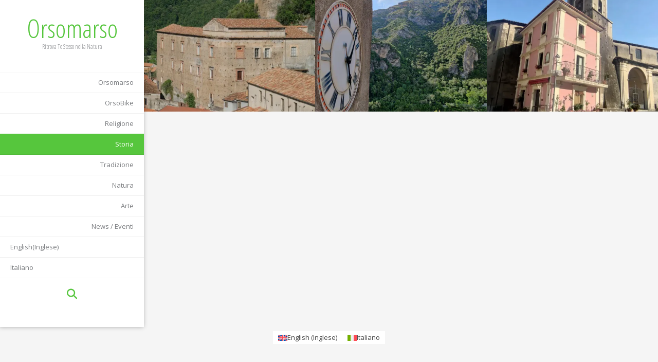

--- FILE ---
content_type: text/css
request_url: https://orsomarso.info/wp-content/themes/electa/style.css?ver=10.2.1
body_size: 10560
content:
/*
Theme Name: Electa
Theme URI: https://kairaweb.com/wordpress-theme/electa/
Author: Kaira
Author URI: https://kairaweb.com/
Description: Electa is your grid layout personal or commercial portfolio theme. Electa is the perfect theme to display any site from your photography portfolio, personal blog, restaurant websites, wedding sites, entertainment websites, or any site you'd like to display your beautiful images on. Along with the blocks layout, Electa has multiple page layouts which work well with SiteOrigin's simple drag and drop Page Builder, allowing you to built any type of page layout you like. Also integrated with WooCommerce, Electa can easily turn into a full online eCommerce store where you can sell products. Install WooCommerce now and build your own online shop in no time. Download Electa now and give it a go! Demo - https://demo.kairaweb.com/#electa
Version: 10.2.1
Requires at least: 4.7
Tested up to: 6.8
Requires PHP: 7.4
License: GNU General Public License v2 or later
License URI: http://www.gnu.org/licenses/gpl-2.0.html
Text Domain: electa
Tags: one-column, two-columns, three-columns, four-columns, right-sidebar, grid-layout, flexible-header, custom-background, custom-colors, custom-header, custom-menu, featured-image-header, featured-images, full-width-template, theme-options, threaded-comments, translation-ready, e-commerce, photography, portfolio

Electa is built from Underscores http://underscores.me/, (C) 2012-2014 Automattic, Inc.
*/

/*--------------------------------------------------------------
>>> TABLE OF CONTENTS:
----------------------------------------------------------------
1.0 Reset
2.0 Typography
3.0 Elements
4.0 Forms
5.0 Navigation
	5.1 Links
	5.2 Menus
6.0 Electa Elements
7.0 Accessibility
8.0 Alignments
9.0 Clearings
10.0 Widgets
11.0 Content
	11.1 Posts and pages
	11.2 Asides
	11.3 Comments
12.0 Infinite scroll
13.0 Media
	13.1 Captions
	13.2 Galleries
--------------------------------------------------------------*/

/*--------------------------------------------------------------
1.0 Reset
--------------------------------------------------------------*/
html,
body,
div,
span,
applet,
object,
iframe,
h1,
h2,
h3,
h4,
h5,
h6,
p,
blockquote,
pre,
a,
abbr,
acronym,
address,
big,
cite,
code,
del,
dfn,
em,
font,
ins,
kbd,
q,
s,
samp,
small,
strike,
strong,
sub,
sup,
tt,
var,
dl,
dt,
dd,
ol,
ul,
li,
fieldset,
form,
label,
legend,
table,
caption,
tbody,
tfoot,
thead,
tr,
th,
td {
  border: 0;
  font-family: inherit;
  font-size: 100%;
  font-style: inherit;
  font-weight: inherit;
  margin: 0;
  outline: 0;
  padding: 0;
  vertical-align: baseline;
}

html {
  font-size: 62.5%; /* Corrects text resizing oddly in IE6/7 when body font-size is set using em units http://clagnut.com/blog/348/#c790 */
  overflow-y: scroll; /* Keeps page centered in all browsers regardless of content height */
  -webkit-text-size-adjust: 100%; /* Prevents iOS text size adjust after orientation change, without disabling user zoom */
  -ms-text-size-adjust: 100%; /* www.456bereastreet.com/archive/201012/controlling_text_size_in_safari_for_ios_without_disabling_user_zoom/ */
}

*,
*:before,
*:after {
  /* apply a natural box layout model to all elements; see http://www.paulirish.com/2012/box-sizing-border-box-ftw/ */
  -webkit-box-sizing: border-box; /* Not needed for modern webkit but still used by Blackberry Browser 7.0; see http://caniuse.com/#search=box-sizing */
  -moz-box-sizing: border-box; /* Still needed for Firefox 28; see http://caniuse.com/#search=box-sizing */
  box-sizing: border-box;
}

body {
  background: #f5f5f5; /* Fallback for when there is no custom background color defined. */
}

article,
aside,
details,
figcaption,
figure,
footer,
header,
main,
nav,
section {
  display: block;
}

ol,
ul {
  list-style: none;
}

table {
  /* tables still need 'cellspacing="0"' in the markup */
  border-collapse: separate;
  border-spacing: 0;
}

caption,
th,
td {
  font-weight: normal;
  text-align: left;
}
blockquote:before,
blockquote:after,
q:before,
q:after {
  content: "";
}

blockquote,
q {
  quotes: "" "";
  margin-bottom: 1.5em;
}

a:focus {
  outline: thin dotted;
}

a:hover,
a:active {
  outline: 0;
}

a img {
  border: 0;
}

/*--------------------------------------------------------------
2.0 Typography
--------------------------------------------------------------*/
body,
button,
input,
select,
textarea {
  color: #404040;
  font-family: sans-serif;
  font-size: 13px;
  line-height: 1.5;
}

/* Headings */
h1,
h2,
h3,
h4,
h5,
h6 {
  clear: both;
}
hr {
  background-color: #ccc;
  border: 0;
  height: 1px;
  margin-bottom: 1.5em;
}

/* Text elements */
p {
  margin-bottom: 1.5em;
}
ul,
ol {
  margin: 0 0 1.5em 3em;
}
ul {
  list-style: disc;
}
ol {
  list-style: decimal;
}
li > ul,
li > ol {
  margin-bottom: 0;
  margin-left: 1.5em;
}
dt {
  font-weight: bold;
}
dd {
  margin: 0 1.5em 1.5em;
}
b,
strong {
  font-weight: bold;
}
dfn,
cite,
em,
i {
  font-style: italic;
}
blockquote {
  font-style: italic;
  margin-left: 1em;
  padding-left: 1em;
  border-left: 1px solid #aaa;
}
address {
  margin: 0 0 1.5em;
}
pre {
  background: #f7f7f7;
  border: 1px solid #d8d8d8;
  box-shadow: 0 1px 2px rgba(0, 0, 0, 0.09);
  font-family: "Courier 10 Pitch", Courier, monospace;
  font-size: 15px;
  font-size: 1.5rem;
  line-height: 1.55;
  margin-bottom: 1.6em;
  padding: 15px 20px;
  overflow: auto;
  max-width: 100%;
}
code,
kbd,
tt,
var {
  font:
    15px Monaco,
    Consolas,
    "Andale Mono",
    "DejaVu Sans Mono",
    monospace;
}
abbr,
acronym {
  border-bottom: 1px dotted #666;
  cursor: help;
}
mark,
ins {
  background: #fff9c0;
  text-decoration: none;
}
sup,
sub {
  font-size: 75%;
  height: 0;
  line-height: 0;
  position: relative;
  vertical-align: baseline;
}
sup {
  bottom: 1ex;
}
sub {
  top: 0.5ex;
}
small {
  font-size: 75%;
}
big {
  font-size: 125%;
}
figure {
  margin: 0;
}
table {
  border-bottom: 1px solid #d5d5d5;
  border-collapse: collapse;
  border-spacing: 0;
  font-size: 14px;
  line-height: 2;
  margin: 0 0 25px;
  width: 100%;
}
th {
  font-weight: bold;
}
img {
  height: auto; /* Make sure images are scaled correctly. */
  max-width: 100%; /* Adhere to container width. */
}
button,
input,
select,
textarea {
  font-size: inherit; /* Corrects font size not being inherited in all browsers */
  margin: 0; /* Addresses margins set differently in IE6/7, F3/4, S5, Chrome */
  vertical-align: baseline; /* Improves appearance and consistency in all browsers */
}
button,
input {
  line-height: normal; /* Addresses FF3/4 setting line-height using !important in the UA stylesheet */
}
button,
html input[type="button"],
input[type="reset"],
input[type="submit"] {
  border: 1px solid #ccc;
  border-color: #ccc #ccc #bbb #ccc;
  border-radius: 3px;
  box-shadow:
    inset 0 1px 0 rgba(255, 255, 255, 0.5),
    inset 0 15px 17px rgba(255, 255, 255, 0.5),
    inset 0 -5px 12px rgba(0, 0, 0, 0.05);
  color: rgba(0, 0, 0, 0.8);
  cursor: pointer; /* Improves usability and consistency of cursor style between image-type 'input' and others */
  -webkit-appearance: button; /* Corrects inability to style clickable 'input' types in iOS */
  font-size: 12px;
  font-size: 1.2rem;
  line-height: 1;
  padding: 0.6em 1em 0.4em;
  text-shadow: 0 1px 0 rgba(255, 255, 255, 0.8);
}
button:hover,
html input[type="button"]:hover,
input[type="reset"]:hover,
input[type="submit"]:hover {
  border-color: #ccc #bbb #aaa #bbb;
}
button:focus,
html input[type="button"]:focus,
input[type="reset"]:focus,
input[type="submit"]:focus,
button:active,
html input[type="button"]:active,
input[type="reset"]:active,
input[type="submit"]:active {
  border-color: #aaa #bbb #bbb #bbb;
  box-shadow:
    inset 0 -1px 0 rgba(255, 255, 255, 0.5),
    inset 0 2px 5px rgba(0, 0, 0, 0.15);
}
input[type="checkbox"],
input[type="radio"] {
  box-sizing: border-box; /* Addresses box sizing set to content-box in IE8/9 */
  padding: 0; /* Addresses excess padding in IE8/9 */
}
input[type="search"] {
  -webkit-appearance: textfield; /* Addresses appearance set to searchfield in S5, Chrome */
  -webkit-box-sizing: content-box; /* Addresses box sizing set to border-box in S5, Chrome (include -moz to future-proof) */
  -moz-box-sizing: content-box;
  box-sizing: content-box;
}
input[type="search"]::-webkit-search-decoration {
  /* Corrects inner padding displayed oddly in S5, Chrome on OSX */
  -webkit-appearance: none;
}
button::-moz-focus-inner,
input::-moz-focus-inner {
  /* Corrects inner padding and border displayed oddly in FF3/4 www.sitepen.com/blog/2008/05/14/the-devils-in-the-details-fixing-dojos-toolbar-buttons/ */
  border: 0;
  padding: 0;
}
input[type="text"],
select,
input[type="email"],
input[type="password"],
input[type="search"],
input[type="number"],
input[type="date"],
textarea {
  background-color: rgba(255, 255, 255, 1);
  border: 0 none;
  border-radius: 1px;
  box-shadow: 0 0 0 1px rgba(0, 0, 0, 0.1);
  color: #c3c3c3;
  padding: 8px 2%;
  width: 100%;
  outline: none;
}
input[type="range"],
select {
  width: 100%;
}
input[type="text"]:focus,
input[type="email"]:focus,
input[type="password"]:focus,
input[type="search"]:focus,
textarea:focus {
  box-shadow: 0 0 0 1px rgba(0, 0, 0, 0.25);
  color: #111;
}

/*--------------------------------------------------------------
3.0 Elements
--------------------------------------------------------------*/
hr {
  background-color: #ccc;
  border: 0;
  height: 1px;
  margin-bottom: 1.5em;
}

ul,
ol {
  margin: 0 0 1.5em 3em;
}

ul {
  list-style: disc;
}

ol {
  list-style: decimal;
}

li > ul,
li > ol {
  margin-bottom: 0;
  margin-left: 1.5em;
}

dt {
  font-weight: bold;
}

dd {
  margin: 0 1.5em 1.5em;
}

img {
  height: auto; /* Make sure images are scaled correctly. */
  max-width: 100%; /* Adhere to container width. */
}

figure {
  margin: 0;
}

table {
  margin: 0 0 1.5em;
  width: 100%;
}

th {
  font-weight: bold;
}

/*--------------------------------------------------------------
4.0 Forms
--------------------------------------------------------------*/
button,
input,
select,
textarea {
  font-size: 100%; /* Corrects font size not being inherited in all browsers */
  margin: 0; /* Addresses margins set differently in IE6/7, F3/4, S5, Chrome */
  vertical-align: baseline; /* Improves appearance and consistency in all browsers */
}

button,
input[type="button"],
input[type="reset"],
input[type="submit"] {
  cursor: pointer; /* Improves usability and consistency of cursor style between image-type 'input' and others */
  -webkit-appearance: button; /* Corrects inability to style clickable 'input' types in iOS */
  font-size: 12px;
  font-size: 1.2rem;
  line-height: 1;
}

input[type="checkbox"],
input[type="radio"] {
  padding: 0; /* Addresses excess padding in IE8/9 */
}

input[type="search"] {
  -webkit-appearance: textfield; /* Addresses appearance set to searchfield in S5, Chrome */
  -webkit-box-sizing: border-box; /* Addresses box sizing set to border-box in S5, Chrome (include -moz to future-proof) */
  -moz-box-sizing: border-box;
  box-sizing: border-box;
}

input[type="search"]::-webkit-search-decoration {
  /* Corrects inner padding displayed oddly in S5, Chrome on OSX */
  -webkit-appearance: none;
}

button::-moz-focus-inner,
input::-moz-focus-inner {
  /* Corrects inner padding and border displayed oddly in FF3/4 www.sitepen.com/blog/2008/05/14/the-devils-in-the-details-fixing-dojos-toolbar-buttons/ */
  border: 0;
  padding: 0;
}

input[type="text"],
input[type="email"],
input[type="url"],
input[type="password"],
input[type="search"],
textarea {
  color: #6f6f6f;
  border: 0;
  border-radius: 3px;
}

input[type="text"]:focus,
input[type="email"]:focus,
input[type="url"]:focus,
input[type="password"]:focus,
input[type="search"]:focus,
textarea:focus {
  color: #111;
}

input[type="text"],
input[type="email"],
input[type="url"],
input[type="password"],
input[type="search"] {
  padding: 8px;
}

textarea {
  overflow: auto; /* Removes default vertical scrollbar in IE6/7/8/9 */
  padding-left: 8px;
  vertical-align: top; /* Improves readability and alignment in all browsers */
  width: 100%;
}

h1,
h2,
h3,
h4,
h5,
h6,
h1 a,
h2 a,
h3 a,
h4 a,
h5 a,
h6 a {
  font-weight: 400;
  line-height: 1em;
  word-wrap: break-word;
}

h1 {
  font-size: 32px;
  margin-bottom: 0.5em;
  margin-top: 0.5em;
}

h2 {
  font-size: 30px;
  margin-bottom: 0.75em;
  margin-top: 0.75em;
}

h3 {
  font-size: 26px;
  margin-bottom: 0.857em;
  margin-top: 0.857em;
}

h4 {
  font-size: 20px;
  margin-bottom: 1em;
  margin-top: 1em;
}

h5 {
  font-size: 16px;
  margin-bottom: 1.125em;
  margin-top: 1.125em;
}

h6 {
  font-size: 14px;
  margin-bottom: 1.285em;
  margin-top: 1.285em;
}

.entry-content code {
  display: block;
  background: #f7f7f7;
  border: 1px solid #d8d8d8;
  padding: 10px;
  box-shadow: 0 1px 2px rgba(0, 0, 0, 0.09);
  margin: 5px 0;
  overflow-x: auto;
}

/*--------------------------------------------------------------
5.0 Navigation
--------------------------------------------------------------*/
/*--------------------------------------------------------------
5.1 Links
--------------------------------------------------------------*/
a {
  text-decoration: none;
}

a:visited {
}

a:hover,
a:focus,
a:active {
}

/*--------------------------------------------------------------
5.2 Menus
--------------------------------------------------------------*/
.main-navigation {
  clear: both;
  display: block;
  width: 100%;
  margin: 15px 0 10px;
}

.main-navigation ul {
  list-style: none;
  margin: 0;
  padding-left: 0;
}

.main-navigation li {
  position: relative;
  padding: 0;
  margin: 0 0 -1px;
}

.main-navigation a {
  border: 1px solid rgba(0, 0, 0, 0.03);
  border-left: 0;
  border-right: 0;
  display: block;
  text-decoration: none;
  text-align: right;
  padding: 10px 20px;
  color: inherit;
  font-size: 13px;
}
.main-navigation.nav-no-lines a {
  border-color: rgba(0, 0, 0, 0);
}
.main-navigation a:hover {
  color: #fff !important;
}
.main-navigation.kra-home-nav-align-left a {
  text-align: left;
}
.main-navigation.kra-home-nav-align-center a {
  text-align: center;
}

.main-navigation ul ul {
  box-shadow: 1px 1px 4px rgba(0, 0, 0, 0.1);
  background-color: #fff;
  float: left;
  position: absolute;
  top: 0;
  left: -999em;
  z-index: 20;
}

.main-navigation ul ul ul {
  left: -999em;
  top: 2px;
}

.main-navigation ul ul li a {
  background-color: #fff;
  border: 0;
  text-align: left !important;
  min-width: 130px;
  padding: 11px 10px;
  white-space: nowrap;
}

.main-navigation ul ul li {
  padding: 0;
}

.main-navigation li:hover > a {
}

.main-navigation ul ul :hover > a {
}

.main-navigation ul li:hover > ul {
  left: 100%;
}

.main-navigation ul ul li:hover > ul {
  left: 100%;
}

.main-navigation li.current-menu-item > a,
.main-navigation li.current_page_item > a,
.main-navigation li.current-menu-parent > a,
.main-navigation li.current_page_parent > a,
.main-navigation li.current-menu-ancestor > a,
.main-navigation li.current_page_ancestor > a {
  color: #fff !important;
}

.header-menu-button,
.main-menu-close {
  display: none;
}
.menu-dropdown-btn {
  display: none;
  position: absolute;
  top: 0;
  right: 0;
  background-color: rgba(255, 255, 255, 0.1);
  color: #838383;
  margin: 0;
  padding: 10px 14px;
  /* box-shadow: -1px 0 0 rgba(0, 0, 0, 0.08); */
  height: 35px;
  line-height: 15px;
  text-align: center;
  font-size: 14px;
  z-index: 9;
  cursor: pointer;
}

.site-main .comment-navigation,
.site-main .paging-navigation,
.site-main .post-navigation {
  margin: 30px 0;
  overflow: hidden;
}

.comment-navigation .nav-previous,
.paging-navigation .nav-previous,
.post-navigation .nav-previous {
  float: left;
  width: 50%;
}

.comment-navigation .nav-next,
.paging-navigation .nav-next,
.post-navigation .nav-next {
  float: right;
  text-align: right;
  width: 50%;
}

/*--------------------------------------------------------------
6.0 Electa Elements
--------------------------------------------------------------*/

/* ---- Site Loader ---- */
.kra-site-loading {
  overflow: hidden;
}
.kra-site-loader {
  position: fixed;
  width: 100%;
  height: 100%;
  z-index: 9999999;
  background-color: #fff;
}
.kra-loader-default .s-loader {
  width: 56px;
  height: 56px;
  border: 7px solid rgba(73, 101, 160, 0.25);
  border-top-color: #4965a0;
  border-radius: 50%;
  position: relative;
  animation: loader-rotate 1.2s linear infinite;
  top: 50%;
  margin: -28px auto 0 auto;
}
.kra-loader-1 .s-loader {
  width: 56px;
  height: 56px;
  border: 6px solid #4965a0;
  border-right-color: transparent;
  border-radius: 50%;
  position: relative;
  animation: loader-rotate 1.2s linear infinite;
  top: 50%;
  margin: -28px auto 0 auto;
}
.kra-loader-1 .s-loader::after {
  content: "";
  width: 6px;
  height: 6px;
  background-color: #4965a0;
  border-radius: 50%;
  position: absolute;
  top: 2px;
  left: 37px;
}
.kra-loader-2 .s-loader {
  width: 56px;
  height: 56px;
  border: 7px solid transparent;
  border-top-color: #4965a0;
  border-bottom-color: #4965a0;
  border-radius: 50%;
  position: relative;
  animation: loader-rotate 1.2s linear infinite;
  top: 50%;
  margin: -28px auto 0 auto;
}
.kra-loader-3 .s-loader {
  width: 56px;
  height: 56px;
  border: 4px solid #4965a0;
  border-radius: 50%;
  position: relative;
  animation: loader-scale 1.2s ease-out infinite;
  top: 50%;
  margin: -28px auto 0 auto;
}
.kra-loader-4::after {
  content: "";
  position: absolute;
  top: 0;
  left: 0;
  width: 15px;
  height: 15px;
  background-color: #4965a0;
  animation: corners 3.4s ease both infinite;
}
.kra-loader-4.sl-border {
  border: 0 !important;
}

.kra-loader-default.small .s-loader,
.kra-loader-1.small .s-loader,
.kra-loader-2.small .s-loader,
.kra-loader-3.small .s-loader {
  width: 30px;
  height: 30px;
  border-width: 3px;
  margin: -15px auto 0;
}
.kra-loader-1.small .s-loader::after {
  top: 2px;
  left: 21px;
  width: 3px;
  height: 3px;
}
.kra-loader-default.large .s-loader,
.kra-loader-1.large .s-loader,
.kra-loader-2.large .s-loader,
.kra-loader-3.large .s-loader {
  width: 120px;
  height: 120px;
  margin: -60px auto 0;
}
.kra-loader-1.large .s-loader::after {
  top: 10px;
  left: 90px;
}
.kra-site-loader.sl-border {
  border: 6px solid rgba(0, 0, 0, 0.08);
}

@keyframes loader-rotate {
  0% {
    transform: rotate(0);
  }
  100% {
    transform: rotate(360deg);
  }
}
@keyframes loader-scale {
  0% {
    transform: scale(0);
    opacity: 0;
  }
  50% {
    opacity: 1;
  }
  100% {
    transform: scale(1);
    opacity: 0;
  }
}
@keyframes corners {
  6% {
    width: 140px;
    height: 15px;
  }
  25% {
    width: 15px;
    height: 15px;
    left: calc(100% - 15px);
    top: 0;
  }
  31% {
    height: 140px;
  }
  50% {
    height: 15px;
    top: calc(100% - 15px);
    left: calc(100% - 15px);
  }
  56% {
    width: 140px;
  }
  75% {
    width: 15px;
    left: 0;
    top: calc(100% - 15px);
  }
  81% {
    height: 140px;
  }
}

.clearboth {
  clear: both;
}

#page {
  position: relative;
  right: 0;

  -webkit-transition: right 0.4s ease 0s;
  -moz-transition: right 0.4s ease 0s;
  -ms-transition: right 0.4s ease 0s;
  -o-transition: right 0.4s ease 0s;
  transition: right 0.4s ease 0s;
}

.electa-button,
#comments .form-submit #submit {
  border: 1px solid rgba(0, 0, 0, 0.3);
  border-radius: 2px;
  box-shadow: 0 1px 6px rgba(0, 0, 0, 0.15);
  color: #ffffff !important;
  text-decoration: none !important;
  cursor: pointer;
  display: inline-block;
  font-weight: 300;
  margin: 35px 0 0;
  padding: 15px 30px;
  text-shadow: 0 -1px 0 rgba(0, 0, 0, 0.6);
}

/* -------- Header Elements -------- */
.site-header {
  background-color: #ffffff;
  color: #7b7d80;
  width: 280px;
  position: relative;
  z-index: 20;
  float: left;

  -webkit-transition: width 0.2s ease 0s;
  -moz-transition: width 0.2s ease 0s;
  -ms-transition: width 0.2s ease 0s;
  -o-transition: width 0.2s ease 0s;
  transition: width 0.2s ease 0s;
}
.site-header-inner {
  box-shadow: -1px 0 8px rgba(0, 0, 0, 0.3);
  background-color: #fff;
  position: relative;
  padding: 10px 0 50px;
}
a.site-logo-img {
  display: block;
  margin: 0 auto;
}
.site-header-stuck {
  background-color: #ffffff;
  width: 280px;
  position: fixed;
  top: 0;
  left: 0;
  z-index: 20;
}
.site-header-stuck .site-header-inner {
  box-shadow: -1px 0 8px rgba(0, 0, 0, 0.3);
  background-color: #fff;
  /* position: fixed; */
  width: 280px;
  top: 0;
  left: 0;
  padding: 10px 0 50px;
  z-index: 20;
}
.site-branding {
  padding: 0 20px 15px;
  position: relative;
}
.site-branding a {
  display: block;
  font-weight: 300;
}
.site-branding img {
  display: block;
}
.site-title {
  margin: 0;
  padding: 0;
  font-size: 26px;
  text-align: center;
}
.site-description {
  margin: 0;
  padding: 10px 0 2px;
  font-size: 13px;
  text-align: center;
  color: inherit;
}

.header-nologo .site-title {
  font-size: 50px;
  line-height: 1.2em;
  padding: 20px 0 4px;
}
.header-nologo .site-description {
  font-size: 12px;
  line-height: 1.2em;
  padding: 0 0 12px;
}

.header-social {
  text-align: center;
}
.header-social {
  padding: 0 20px 2px;
  text-align: center;
}
.search-btn,
.header-social a {
  display: inline-block;
  margin: 12px 6px 0;
  font-size: 20px;
}
.site-header-stuck .header-social {
  background-color: #fff;
  padding: 0 20px 2px;
  width: 280px;
}
.search-btn {
  cursor: pointer;
}

.site-info {
  width: 280px;
  text-align: center;
  font-size: 11px;
  position: absolute;
  bottom: 15px;
}
.site-header-stuck .site-info {
  background-color: #fff;
  z-index: 21;
  width: 280px;
  text-align: center;
  font-size: 11px;
  padding: 0;
}
.site-info a {
  text-decoration: none;
  color: inherit;
}

/* ---- Search Elements ---- */
.search-button {
  cursor: pointer;
  text-align: right;
  padding: 4px 5px 5px;
  position: absolute;
  bottom: 49px;
  left: 240px;
  z-index: 21;
  opacity: 0;

  -webkit-transition: opacity 0.2s ease 0s;
  -moz-transition: opacity 0.2s ease 0s;
  -ms-transition: opacity 0.2s ease 0s;
  -o-transition: opacity 0.2s ease 0s;
  transition: opacity 0.2s ease 0s;
}
.site-header-stuck .search-button {
  bottom: 39px;
}
.search-button i {
  font-size: 16px;
}
.search-block {
  position: absolute;
  top: -35px;
  left: 55px;
  background-color: #fff;
  padding: 10px;
  border-radius: 4px;
  box-shadow: 0 1px 10px rgba(0, 0, 0, 0.1);
  width: 295px;
  white-space: nowrap;
  display: none;
}
.search-block .search-field {
  background-color: #fff;
  font-size: 14px;
  padding: 10px 6px 10px;
  text-align: left;
  width: 238px;
  outline: none;
}
.search-block .search-submit {
  background-image: url(images/search_btn_bg.png);
  background-repeat: no-repeat;
  background-position: center center;
  border: 0 none;
  border-radius: 0 2px 2px 0;
  box-shadow: none;
  color: #ffffff;
  height: 38px;
  left: -5px;
  position: relative;
  text-shadow: none;
  width: 38px;
}
.search-block-arrow {
  width: 0px;
  height: 0px;
  border-top: 15px solid transparent;
  border-right: 15px solid #ffffff;
  border-bottom: 15px solid transparent;
  position: absolute;
  top: 13px;
  left: -14px;
  z-index: 26;
}

header:hover .search-button {
  opacity: 1;
}
.search-button.search-on {
  opacity: 1 !important;
}

.search-no-results .page-content {
  padding: 40px 0 0;
  text-align: center;
}

.not-found {
  text-align: center;
}
.not-found .page-title {
  text-align: left;
}
.not-found .fa-ban {
  font-size: 260px;
  display: inline-block;
  color: #dbdbdb;
  margin: 40px 0 20px;
}
.not-found-options {
  text-align: center;
  padding: 25px 0 50px;
}
.not-found-options a {
  display: inline-block;
  min-width: 140px;
  margin: 0 8px;
  padding: 15px 30px;
  font-size: 13px;
  text-decoration: none;
}

/* -------- Content Elements -------- */
.site-content {
  margin-left: 280px;

  -webkit-transition: margin-left 0.2s ease 0s;
  -moz-transition: margin-left 0.2s ease 0s;
  -ms-transition: margin-left 0.2s ease 0s;
  -o-transition: margin-left 0.2s ease 0s;
  transition: margin-left 0.2s ease 0s;
}
.content-area {
  box-shadow: 1px 0 0 #dfdfdf;
  width: 75%;
  min-height: 10px;
  float: left;
  padding: 20px;
  max-width: 1180px;
}
.body-blocks-layout .content-area {
  padding: 0;
}
body.page-template-template-full-width.body-blocks-layout .content-area {
  padding: 20px;
}

.content-area-full {
  width: 100%;
  max-width: none;
}

.page-header,
.entry-header {
  border-bottom: 1px solid #dfdfdf;
  padding: 0 0 20px;
  position: relative;
}
.entry-header {
  margin: 0 0 20px;
}
.page-title,
.entry-title {
  margin: 0;
  padding: 0;
  font-size: 24px;
}

/* ---- Header Top Layout ---- */
.site-header-top-layout .site-header {
  float: none;
  width: 100%;
}
.site-header-top-layout .site-header-inner {
  display: flex;
  align-items: center;
  padding: 10px 0;
}
.site-header-top-layout .site-content {
  margin: 0;
}

.site-header-top-layout .site-header-inner .site-branding {
  flex: 1;
}
.site-header-top-layout .site-header-inner .main-navigation {
  flex: 3;
  text-align: center;
}
.site-header-top-layout .site-header-inner .header-social {
  flex: 1;
}
.site-header-top-layout .site-header-inner .main-navigation li {
  display: inline-block;
}
.site-header-top-layout .site-header-inner .main-navigation a {
  border: 0;
  border-radius: 4px;
}
.site-header-top-layout .site-header-inner .main-navigation ul ul {
  top: 100%;
}
.site-header-top-layout .site-header-inner .main-navigation ul li:hover > ul {
  left: 0;
}
.site-header-top-layout
  .site-header-inner
  .main-navigation
  ul
  ul
  li:hover
  > ul {
  left: 100%;
  top: 0;
}
.site-header-top-layout .site-header-inner .header-social .site-info {
  width: auto;
  position: relative;
  bottom: auto;
}
.site-header-top-layout .site-header-inner .header-social .site-info a {
  margin: 0;
}
.site-header-top-layout .search-block-arrow {
  display: none;
}
.site-header-top-layout .search-button.search-on {
  bottom: -55px;
  left: auto;
  right: 50%;
}

/* -------- Sidebar Elements -------- */
.widget-area {
  box-shadow: 1px 0 0 #dfdfdf inset;
  width: 25%;
  min-height: 10px;
  max-width: 320px;
  float: left;
  padding: 20px;
}
.widget-area .widget-title {
  font-size: 14px;
  text-transform: uppercase;
  margin: 25px 0 8px;
  padding: 0;
}

/* -------- Breadcrumb Elements -------- */
.cx-breadcrumbs {
  position: absolute;
  top: 7px;
  right: 0;
}
.cx-breadcrumbs .post {
  border-bottom: 0;
  margin: 0;
  padding: 5px 0 0;
  min-height: 5px;
}

/* -------- WooCommerce Elements -------- */
.woocommerce-page .site-content #container {
  box-shadow: 1px 0 0 #dfdfdf;
  width: 75%;
  min-height: 10px;
  float: left;
  padding: 20px;
  max-width: 1180px;
}
.woocommerce-page .site-content .widget-area {
}

.woocommerce-page #container #content {
  position: relative;
  padding: 65px 0 0;
}
.woocommerce-page .page-title {
  position: absolute;
  top: 0;
  border-bottom: 1px solid #dfdfdf;
  width: 100%;
  padding: 0 0 20px;
}
.woocommerce-page .woocommerce-breadcrumb {
  position: absolute;
  top: 8px;
  right: 0;
}

.woocommerce-page .woocommerce-result-count {
  clear: both;
  padding: 10px 0 0;
}
.woocommerce ul.products {
  padding: 20px 0 0;
}

/* -------- Block Layout Elements -------- */
.blog .content-area-full > #main {
  position: relative;
}

.blocks-wrap-remove {
  /*background-image: url(images/loader.gif);
    background-repeat: no-repeat;
    background-position: center 20%;*/
}
.blocks-wrap-remove .electa-blocks-post {
  visibility: hidden;
}

.electa-blocks-post {
  background-color: #f9f9f9;
  background-size: auto 118%;
  background-position: center center;
  float: left;
  overflow: hidden;

  -webkit-transition: background-size 0.2s linear 0s;
  -moz-transition: background-size 0.2s linear 0s;
  -ms-transition: background-size 0.2s linear 0s;
  -o-transition: background-size 0.2s linear 0s;
  transition: background-size 0.2s linear 0s;
}
.post-no-img {
  background-color: rgba(0, 0, 0, 0.2);
}
.electa-blocks-post-a {
  box-shadow: 0 0 0 1px rgba(0, 0, 0, 0.2) inset;
  background-color: rgba(0, 0, 0, 0.2);
  position: absolute;
  top: 0;
  left: 0;
  width: 100%;
  height: 100%;
  opacity: 0;

  -webkit-transition: opacity 0.2s ease 0s;
  -moz-transition: opacity 0.2s ease 0s;
  -ms-transition: opacity 0.2s ease 0s;
  -o-transition: opacity 0.2s ease 0s;
  transition: opacity 0.2s ease 0s;
}
.electa-blocks-post img {
  display: block;
  width: 100%;
  height: auto;
  visibility: hidden;
}
.electa-blocks-post .entry-header {
  position: absolute;
  top: 50%;
  left: 0;
  width: 100%;
  margin: -20px 0 0;
  padding: 0;
  border: 0;
}
.electa-blocks-post .entry-header h3 {
  margin: -18px 0 0;
  padding: 0 10px;
  font-size: 24px;
  color: #fff;
  text-align: center;
  font-weight: 300;
  text-shadow: 0 0 6px rgba(0, 0, 0, 0.4);
}

.electa-blocks-post:hover .electa-blocks-post-a {
  opacity: 1;
}

.home-loop-columns-two .electa-blocks-post {
  width: 50%;
  background-size: auto 140%;
}
.home-loop-columns-three .electa-blocks-post {
  width: 33.333%;
}
.home-loop-columns-four .electa-blocks-post {
  width: 25%;
  background-position: center center;
}
.home-loop-columns-five .electa-blocks-post {
  width: 20%;
}
.home-loop-columns-six .electa-blocks-post {
  width: 16%;
}

.electa-blocks-post:hover {
  background-size: auto 130%;
}
.home-loop-columns-two .electa-blocks-post:hover {
  background-size: auto 150%;
}

/* -------- Blog Standard Layout -------- */
.blog .page-header {
  margin: 0 0 25px;
}

.post {
  border-bottom: 1px solid #dfdfdf;
  margin: 25px 0;
  padding: 5px 0 30px;
  min-height: 100px;
}
.blocks-wrap .post:first-child {
  margin: 0 0 25px;
  padding: 0 0 30px;
}
.blocks-wrap .post:last-child {
  border: 0;
  margin: 25px 0;
  padding: 5px 0 30px;
}
.body-blocks-layout .post {
  border: 0 !important;
  margin: 0 !important;
  padding: 0 !important;
}
.post-left {
  float: left;
  width: 70%;
  padding: 0 3% 0 0;
}
.post-right {
  display: block;
  float: left;
  width: 30%;
  text-align: right;
}
.post-no-thumbnail .post-left {
  float: none;
  width: 100%;
}

.post .entry-header {
  border: 0;
  padding: 0;
  margin: 0;
}
.post .entry-title {
  font-size: 26px;
  margin: 0;
  padding: 0 0 8px;
}
.post .entry-meta {
  font-size: 11px;
}

.post .entry-content {
  padding: 12px 0 0;
}
.post .entry-content p {
  padding: 0;
}

.post .entry-footer {
  font-size: 11px;
}
.post .entry-footer span {
  margin-right: 10px;
}

/* -------- Single Page Elements -------- */

.single-post .post {
  border-bottom: 0;
  margin: 0 0 15px;
  padding: 5px 0 10px;
  min-height: 100px;
}
.single-post .entry-header {
  border-bottom: 1px solid #dfdfdf;
  padding: 0;
  margin: 0 0 10px;
}
.single-post .entry-meta {
  padding: 5px 0 15px;
}
.single-post .entry-footer {
  padding: 15px 0 0;
}
.single-post .post-navigation {
  margin: 10px 0;
}

/* ---- Electa Widget Carousel ---- */
.panel.widget_electa_carousel .widget-title {
  display: block;
}
.electa-carousel-wrapper {
  position: relative;
}
.electa-carousel-remove {
  height: 300px;
  visibility: hidden;
  overflow: hidden;
}
.electa-carousel-remove-load {
  background: transparent url(images/loader.gif) no-repeat center center;
}

.electa-carousel-arrows {
  display: none;
}
.electa-carousel-arrow-prev,
.electa-carousel-arrow-next {
  position: absolute;
  top: 50%;
  background-color: rgba(255, 255, 255, 0.7);
  border-radius: 3px;
  color: #ffffff;
  box-shadow: 0 0 0 1px rgba(0, 0, 0, 0.2) inset;
  line-height: 50px;
  margin: -42px 0 0;
  width: 50px;
  text-align: center;
  font-size: 27px;
  opacity: 0;
  cursor: pointer;
  z-index: 10;
  transform: scale(0.7);

  -webkit-transition: all 0.2s ease 0s;
  -moz-transition: all 0.2s ease 0s;
  -ms-transition: all 0.2s ease 0s;
  -o-transition: all 0.2s ease 0s;
  transition: all 0.2s ease 0s;
}
.electa-carousel-arrow-prev i,
.electa-carousel-arrow-next i {
  font-size: 0.8em;
  position: relative;
  top: 0px;
}
.electa-carousel-arrow-prev:hover,
.electa-carousel-arrow-next:hover {
  background-color: rgba(255, 255, 255, 1);
}
.electa-carousel-wrapper:hover .electa-carousel-arrow-prev,
.electa-carousel-wrapper:hover .electa-carousel-arrow-next {
  opacity: 1;
  transform: scale(1);
}
.electa-carousel-wrapper:hover .electa-carousel-arrow-prev.disabled,
.electa-carousel-wrapper:hover .electa-carousel-arrow-next.disabled {
  opacity: 0.4;
  cursor: default;
}
.electa-carousel-arrow-prev {
  left: 1px;
}
.electa-carousel-arrow-next {
  right: 2px;
}
.electa-carousel-block {
  height: auto;
  border: none;
  display: block;
  float: left;
  padding: 0 1px;
  text-transform: none;
}
.electa-carousel-block-inner {
  padding: 0;
}
.electa-carousel-block-img {
  background-repeat: no-repeat;
  background-size: auto 110%;
  background-position: center center;
  position: relative;

  margin-bottom: 2px;
  -webkit-transition: background-size 0.2s linear 0s;
  -moz-transition: background-size 0.2s linear 0s;
  -ms-transition: background-size 0.2s linear 0s;
  -o-transition: background-size 0.2s linear 0s;
  transition: background-size 0.2s linear 0s;
}
.electa-carousel-block-img img {
  visibility: hidden;
}
.electa-carousel-block-img-a {
  background-color: rgba(0, 0, 0, 0.2);
  display: block;
  height: 100%;
  opacity: 0;
  position: absolute;
  width: 100%;

  -webkit-transition: opacity 0.2s ease 0s;
  -moz-transition: opacity 0.2s ease 0s;
  -ms-transition: opacity 0.2s ease 0s;
  -o-transition: opacity 0.2s ease 0s;
  transition: opacity 0.2s ease 0s;
}
.electa-carousel-block-img:hover {
  background-size: auto 130%;
}
.electa-carousel-block-img-a:hover {
  opacity: 1;
  box-shadow: 0 0 0 1px rgba(0, 0, 0, 0.2) inset;
}
.electa-carousel-block img {
  display: block;
  margin: 0;
  width: 100%;
}
.electa-carousel-block h3 {
  font-size: 24px;
  padding: 0;
  margin: 12px 4px 4px;
}
.electa-carousel-block h3 a {
  text-decoration: none;
}
.electa-carousel-block-meta {
  font-size: 11px;
  padding: 0 4px;
  margin: 4px 0 2px;
}
.electa-carousel-block-meta i {
  margin: 0 4px 0 0;
}
.electa-carousel-block-meta .comments-link {
  margin: 0 0 0 4px;
}
.electa-carousel-block p {
  font-size: 13px;
  line-height: 1.5em;
  margin: 0;
  padding: 4px 4px 0;
}
.electa-carousel-pagination {
  padding: 20px 0 0;
  text-align: center;
}
.electa-numbers-pagination {
}
.electa-numbers-pagination a {
  color: #aeb2b7;
  display: inline-block;
  font-size: 12px;
  font-weight: 500;
  height: 20px;
  width: 15px;
  text-decoration: none;
}
.electa-numbers-pagination .selected {
  color: #333333;
  font-weight: 900;
}
.electa-dots-pagination {
}
.electa-dots-pagination a {
  background-color: #d6d6d6;
  border-radius: 5px;
  box-shadow: 0 1px 1px rgba(0, 0, 0, 0.2) inset;
  display: inline-block;
  height: 8px;
  margin: 0 2px;
  width: 8px;
}
.electa-dots-pagination a span {
  visibility: hidden;
}
.electa-dots-pagination .selected {
  background-color: #8b8b8b;
  box-shadow: 0 1px 0 rgba(0, 0, 0, 0.6) inset;
}

/* ---- Electa Icon Widget ---- */
.electa-icon {
  margin-bottom: 15px;
}
.electa-icon i {
}
.electa-icon-inner {
  box-shadow: none;
  display: inline-block;
  padding: 30px;

  -webkit-transition: all 0.2s ease 0s;
  -moz-transition: all 0.2s ease 0s;
  -ms-transition: all 0.2s ease 0s;
  -o-transition: all 0.2s ease 0s;
  transition: all 0.2s ease 0s;
}
.electa-icon-align-left {
  text-align: left;
}
.electa-icon-align-center {
  text-align: center;
}
.electa-icon-align-right {
  text-align: right;
}
.electa-icon-style-round .electa-icon-inner {
  border-radius: 100%;
}
.electa-icon-style-square .electa-icon-inner {
  border-radius: 2px;
}
.electa-icon-inner:hover {
}

/* -------- Contact Form 7 Styling -------- */
div.wpcf7 {
  padding: 15px 0 0;
}
.wpcf7 p {
}
.wpcf7 input {
  margin: 5px 0 0;
}
.wpcf7 textarea {
  margin: 5px 0 0;
}
.wpcf7-submit {
  border: 1px solid rgba(0, 0, 0, 0.3) !important;
  border-radius: 2px !important;
  box-shadow: 0 1px 6px rgba(0, 0, 0, 0.15) !important;
  color: #ffffff !important;
  display: inline-block !important;
  font-weight: 300 !important;
  margin: 35px 0 0 !important;
  padding: 15px 30px !important;
  text-shadow: 0 -1px 0 rgba(0, 0, 0, 0.6) !important;
}
.wpcf7-checkbox .wpcf7-list-item-label {
  margin: 0 18px 0 0;
}
.wpcf7-checkbox input {
  margin: 5px 2px 0 0;
  position: relative;
  top: 2px;
}
.wpcf7-radio .wpcf7-list-item-label {
  margin: 0 18px 0 0;
}
.wpcf7-radio input {
  margin: 5px 2px 0 0;
  position: relative;
  top: 2px;
}

/* -------- Comments Elements -------- */
.comments-area {
}
.comments-title {
  font-size: 18px;
}
.comment-list {
  margin: 0;
  padding: 20px 0 0;
  list-style-type: none;
  clear: both;
}
.comment-list li {
  margin: 0;
  padding: 0 0 10px;
}
.comment {
}
.comment-author {
  float: left;
  padding: 4px 0 0;
  width: 60px;
}
.comment-author .fn {
  display: block;
  font-size: 11px;
}
.comment-container {
  margin-left: 65px;
}

.comment-author .avatar {
  border: 2px solid #dcdcdc;
}
.comment-meta cite {
  display: block;
  font-size: 13px;
  font-weight: 600;
}
.comment-meta > a {
  font-size: 11px;
}
.comment-content {
}
.comment .reply {
  text-align: right;
}
.comments-area label {
  float: left;
  min-width: 10.5%;
  padding: 6px 0 0;
}
.comments-area input[type="text"],
.comments-area input[type="email"],
.comments-area input[type="password"],
.comments-area input[type="search"] {
  padding: 0.8% 1%;
  width: 75%;
}
#comments ul {
  margin-left: 2em;
}
#comments li {
  list-style-type: none;
}
#comments h3 {
  font-size: 22px;
  margin: 30px 0 10px;
}
#comments .form-allowed-tags {
  margin: 0;
}

/*--------------------------------------------------------------
7.0 Accessibility
--------------------------------------------------------------*/
/* Text meant only for screen readers */
.screen-reader-text {
  clip: rect(1px, 1px, 1px, 1px);
  position: absolute !important;
  height: 1px;
  width: 1px;
  overflow: hidden;
}

.screen-reader-text:hover,
.screen-reader-text:active,
.screen-reader-text:focus {
  background-color: #f1f1f1;
  border-radius: 3px;
  box-shadow: 0 0 2px 2px rgba(0, 0, 0, 0.6);
  clip: auto !important;
  color: #21759b;
  display: block;
  font-size: 14px;
  font-weight: bold;
  height: auto;
  left: 5px;
  line-height: normal;
  padding: 15px 23px 14px;
  text-decoration: none;
  top: 5px;
  width: auto;
  z-index: 100000; /* Above WP toolbar */
}

/*--------------------------------------------------------------
8.0 Alignments
--------------------------------------------------------------*/
.alignleft {
  display: inline;
  float: left;
  margin-right: 1.5em;
}

.alignright {
  display: inline;
  float: right;
  margin-left: 1.5em;
}

.aligncenter {
  clear: both;
  display: block;
  margin: 0 auto;
}

/*--------------------------------------------------------------
9.0 Clearings
--------------------------------------------------------------*/
.clear:before,
.clear:after,
.entry-content:before,
.entry-content:after,
.comment-content:before,
.comment-content:after,
.site-header:before,
.site-header:after,
.site-content:before,
.site-content:after,
.site-footer:before,
.site-footer:after {
  content: "";
  display: table;
}

.clear:after,
.entry-content:after,
.comment-content:after,
.site-header:after,
.site-content:after,
.site-footer:after {
  clear: both;
}

/*--------------------------------------------------------------
10.0 Widgets
--------------------------------------------------------------*/
.widget {
  margin: 0 0 1.5em;
}
.widget ul {
  margin: 0;
  padding: 0;
}
.widget ul li {
  list-style-type: none;
  margin: 0;
  padding: 3px 0;
  font-size: 13px;
}
.widget ul li a {
}

/* Make sure select elements fit in widgets */
.widget select {
  max-width: 100%;
}

/* Search widget */
.widget_search .search-submit {
  display: none;
}

/*--------------------------------------------------------------
11.0 Content
--------------------------------------------------------------*/
/*--------------------------------------------------------------
11.1 Posts and pages
--------------------------------------------------------------*/
.sticky {
  display: block;
}

.hentry {
}

.byline,
.updated:not(.published) {
  display: none;
}

.single .byline,
.group-blog .byline {
  display: inline;
}

.page-links {
  clear: both;
  margin: 0 0 1.5em;
}

.post-password-required .post-password-form input[type="password"] {
  margin-bottom: 1.5em;
  margin-left: 4px;
  margin-right: 4px;
  max-width: 357px;
}
.post-password-required .post-password-form input[type="submit"] {
  padding: 9px 12px;
  position: relative;
  top: -1px;
}

/*--------------------------------------------------------------
11.2 Asides
--------------------------------------------------------------*/
.blog .format-aside .entry-title,
.archive .format-aside .entry-title {
  display: none;
}

/*--------------------------------------------------------------
11.3 Comments
--------------------------------------------------------------*/
.comment-content a {
  word-wrap: break-word;
}

.bypostauthor {
  display: block;
}

/*--------------------------------------------------------------
12.0 Infinite scroll
--------------------------------------------------------------*/
/* Globally hidden elements when Infinite Scroll is supported and in use. */
.infinite-scroll .paging-navigation, /* Older / Newer Posts Navigation (always hidden) */
.infinite-scroll.neverending .site-footer {
  /* Theme Footer (when set to scrolling) */
  display: none;
}

/* When Infinite Scroll has reached its end we need to re-display elements that were hidden (via .neverending) before */
.infinity-end.neverending .site-footer {
  display: block;
}

/*--------------------------------------------------------------
13.0 Media
--------------------------------------------------------------*/
.page-content img.wp-smiley,
.entry-content img.wp-smiley,
.comment-content img.wp-smiley {
  border: none;
  margin-bottom: 0;
  margin-top: 0;
  padding: 0;
}

/* Make sure embeds and iframes fit their containers */
embed,
iframe,
object {
  max-width: 100%;
}

/*--------------------------------------------------------------
13.1 Captions
--------------------------------------------------------------*/
.wp-caption {
  margin-bottom: 1.5em;
  max-width: 100%;
}

.wp-caption img[class*="wp-image-"] {
  display: block;
  margin: 0 auto;
}

.wp-caption-text {
  text-align: center;
}

.wp-caption .wp-caption-text {
  margin: 0.8075em 0;
}

/*--------------------------------------------------------------
13.2 Galleries
--------------------------------------------------------------*/
.gallery {
  margin-bottom: 1.5em;
}

.gallery-item {
  display: inline-block;
  text-align: center;
  vertical-align: top;
  width: 100%;
}

.gallery-columns-2 .gallery-item {
  max-width: 50%;
}

.gallery-columns-3 .gallery-item {
  max-width: 33.33%;
}

.gallery-columns-4 .gallery-item {
  max-width: 25%;
}

.gallery-columns-5 .gallery-item {
  max-width: 20%;
}

.gallery-columns-6 .gallery-item {
  max-width: 16.66%;
}

.gallery-columns-7 .gallery-item {
  max-width: 14.28%;
}

.gallery-columns-8 .gallery-item {
  max-width: 12.5%;
}

.gallery-columns-9 .gallery-item {
  max-width: 11.11%;
}

.gallery-caption {
  display: block;
}

.panel-grid-cell .widget-title {
  margin-bottom: 0;
}
.so-masonry-container .masonry-brick {
  height: auto !important;
}

.post-type-archive-product.woocommerce.kra-shop-full-width #container,
.post-type-archive-product.woocommerce-page.kra-shop-full-width #container,
.archive.woocommerce.kra-wc-archives-full-width #container,
.archive.woocommerce-page.kra-wc-archives-full-width #container,
.single-product.woocommerce.kra-wc-single-full-width #container,
.single-product.woocommerce-page.kra-wc-single-full-width #container {
  width: 100%;
  padding: 20px;
  max-width: none;
}
.post-type-archive-product.woocommerce.kra-shop-full-width.widget-area,
.post-type-archive-product.woocommerce-page.kra-shop-full-width .widget-area,
.archive.woocommerce.kra-wc-archives-full-width .widget-area,
.archive.woocommerce-page.kra-wc-archives-full-width .widget-area,
.single-product.woocommerce.kra-wc-single-full-width .widget-area,
.single-product.woocommerce-page.kra-wc-single-full-width .widget-area,
.single-post.kra-blog-single-full-width .widget-area,
body.archive.category.kra-blog-archive-full-width .widget-area {
  display: none;
}

@media only screen and (max-width: 1000px) {
  .home-loop-columns-five .electa-blocks-post {
    width: 25%;
  }
}

@media only screen and (max-width: 980px) {
  .site-header {
    width: 220px;
  }
  .site-content {
    margin-left: 220px;
  }
  .site-header-stuck,
  .site-header-stuck .site-header-inner,
  .site-header-stuck .header-social,
  .site-header-stuck .site-info {
    width: 220px;
  }

  .search-button {
    left: 180px;
  }
}

@media only screen and (max-width: 860px) {
  .home-loop-columns-five .electa-blocks-post {
    width: 33.3333%;
  }

  .cx-breadcrumbs {
    position: relative;
    top: 0;
    right: auto;
  }
}

@media screen and (max-width: 782px) {
  .main-navigation {
    margin: 0;
  }
  .header-menu-button {
    display: block;
    padding: 6px 10px 6px;
    text-transform: uppercase;
    cursor: pointer;
    text-align: center;
    color: #fff;
  }
  .header-menu-button i {
    font-size: 18px;
    vertical-align: middle;
  }
  .header-menu-button span {
    vertical-align: middle;
    font-size: 18px;
    margin: 0 0 0 6px;
  }

  #main-menu > div,
  .main-navigation ul {
    display: block;
  }

  .main-navigation #main-menu {
    color: #ffffff;
    position: fixed;
    top: 0;
    right: -260px;
    width: 260px;
    max-width: 100%;
    -ms-box-sizing: border-box;
    -moz-box-sizing: border-box;
    -webkit-box-sizing: border-box;
    box-sizing: border-box;
    padding: 48px 22px 30px 22px;
    background: #22211f;
    z-index: 9999;
    height: 100%;
    overflow: auto;
    -webkit-transition: right 0.4s ease 0s;
    -moz-transition: right 0.4s ease 0s;
    -ms-transition: right 0.4s ease 0s;
    -o-transition: right 0.4s ease 0s;
    transition: right 0.4s ease 0s;
  }
  body.admin-bar .main-navigation #main-menu {
    padding: 80px 22px 30px 22px;
  }
  .main-navigation #main-menu .site-container {
    padding: 0;
  }
  .main-navigation li {
    display: block;
    float: none;
    margin: 0 0 1px;
  }
  .main-navigation li a {
    display: block;
    float: none;
    padding: 8px 0;
    text-align: left;
    background: none !important;
    border: 0;
  }
  .main-navigation li a:hover {
    color: #fff !important;
  }
  .main-navigation ul ul {
    position: relative !important;
    top: 0 !important;
    left: 0 !important;
    float: none !important;
    background-color: rgba(255, 255, 255, 0.14) !important;
    box-shadow: none;
    padding: 0;
    margin: 0;
    display: none !important;
  }
  .main-navigation ul ul li:last-child a,
  .main-navigation ul ul li a {
    padding: 8px;
    width: auto;
  }
  .main-navigation ul ul li a {
    background: none !important;
    white-space: normal;
  }

  #primary-menu,
  .menu-dropdown-btn {
    display: block;
  }
  .main-menu-close {
    display: block;
    border-radius: 4px;
    position: absolute;
    top: 10px;
    right: 10px;
    font-size: 30px;
    text-align: center;
    padding: 0 8px 0 12px;
    height: 40px;
    line-height: 38px;
    cursor: pointer;
  }
  .main-menu-close .fa-angle-left {
    position: relative;
    left: -4px;
  }
  body.admin-bar .main-menu-close {
    top: 50px;
  }

  .open-page-item > ul.children,
  .open-page-item > ul.sub-menu {
    display: block !important;
  }

  .search-button {
    display: block !important;
    bottom: -70px;
    left: 20px;
    right: 20px;
  }
  .search-block-arrow {
    display: none;
  }
  .search-block {
    position: relative;
    top: 0;
    left: 0 !important;
    width: 100%;
  }
  .search-block .search-field {
    width: 100%;
  }
  .search-block .search-submit {
    position: absolute;
    left: auto;
    right: 9px;
    top: 9px;
  }

  /* ---- Mobile Nav Skin Dark ---- */
  .kra-mobile-nav-skin-dark #main-menu,
  .kra-mobile-nav-skin-custom #main-menu {
    color: #ffffff;
    background: #000000;
  }
  .kra-mobile-nav-skin-dark li a,
  .kra-mobile-nav-skin-custom li a {
    color: #b5b5b5;
  }
  .kra-mobile-nav-skin-dark .main-menu-close,
  .kra-mobile-nav-skin-custom .main-menu-close {
    color: #898989;
  }
  .kra-mobile-nav-skin-dark ul ul,
  .kra-mobile-nav-skin-custom ul ul {
    background-color: rgba(255, 255, 255, 0.14);
  }
  .kra-mobile-nav-skin-dark a.header-cart-contents,
  .kra-mobile-nav-skin-custom a.header-cart-contents {
    color: #fff;
  }

  /* ---- Mobile Nav Skin Light ---- */
  .kra-mobile-nav-skin-light #main-menu {
    color: #212121;
    background: #f9f9f9;
  }
  .kra-mobile-nav-skin-light li a {
    color: #989898;
  }
  .kra-mobile-nav-skin-light .main-menu-close {
    color: #888888;
  }
  .kra-mobile-nav-skin-light ul ul {
    background-color: rgba(0, 0, 0, 0.08);
  }
  .kra-mobile-nav-skin-light a.header-cart-contents {
    color: #000000;
  }
  .kra-mobile-nav-skin-light .menu-dropdown-btn {
    background-color: rgba(0, 0, 0, 0.08);
    color: #252525;
  }
  .kra-mobile-nav-skin-light li.current-menu-item > a,
  .kra-mobile-nav-skin-light li.current_page_item > a,
  .kra-mobile-nav-skin-light li.current-menu-parent > a,
  .kra-mobile-nav-skin-light li.current_page_parent > a,
  .kra-mobile-nav-skin-light li.current-menu-ancestor > a,
  .kra-mobile-nav-skin-light li.current_page_ancestor > a,
  .kra-mobile-nav-skin-light li a:hover {
    color: #191919 !important;
  }
}

@media only screen and (max-width: 782px) {
  .site-header-top-layout .site-header-inner {
    display: block;
  }
  .site-header-top-layout .site-header-inner .main-navigation li {
    display: block;
  }

  /* -------- Content Elements -------- */
  .site-header {
    box-shadow: 0 0 8px rgba(0, 0, 0, 0.3);
    display: block;
    width: 100%;
    float: none;
  }
  .site-header-stuck {
    box-shadow: none;
    display: block;
    width: 100%;
    height: auto !important;
    position: relative;
  }
  .site-header-inner {
    padding: 0;
    box-shadow: none;
  }
  .site-header-stuck .site-header-inner {
    position: relative;
    width: auto;
    height: auto;
    padding: 0;
  }
  .site-header-stuck .header-social {
    position: relative;
    padding: 0;
    width: auto;
  }
  .site-header-stuck .search-button {
    bottom: -70px;
  }
  .header-nologo .site-title {
    padding: 10px 0 0;
  }
  .header-nologo .site-description {
    padding: 0 0 8px;
  }
  .header-social a {
    margin: 0 4px 0;
  }
  .site-header-stuck .site-info {
    position: relative;
    padding: 5px 0 6px;
    width: auto;
  }
  .site-branding img {
    max-height: 130px;
    width: auto;
  }
  .site-description {
    font-size: 13px;
    padding: 5px 0 0;
  }
  .site-info {
    position: relative;
    bottom: 0;
    width: 100%;
    font-size: 10px;
    padding: 5px 0 6px;
  }
  .search-button {
    display: none;
  }

  .site-content {
    display: block;
    width: 100% !important;
    padding: 20px;
    margin-left: 0;
  }
  .body-blocks-layout .site-content {
    padding: 0;
  }

  .woocommerce-page .site-content #container {
    width: 100%;
    box-shadow: none;
    padding: 30px 20px 30px;
    float: none;
  }
  .post-type-archive-product.woocommerce.kra-shop-full-width #container,
  .post-type-archive-product.woocommerce-page.kra-shop-full-width #container {
    padding: 0;
  }
  .content-area {
    box-shadow: none;
    width: 100%;
    float: none;
    box-shadow: 0 1px 0 #dfdfdf;
    padding: 0;
  }
  .widget-area {
    box-shadow: none;
    width: 100%;
    max-width: 100%;
    float: none;
    padding: 30px 0 0;
  }

  .site-branding {
    text-align: center;
  }
  .site-branding a {
    display: inline-block;
  }

  .electa-blocks-post-a {
    opacity: 1;
  }
}

@media only screen and (max-width: 620px) {
  .electa-blocks-post {
    width: 50% !important;
  }

  .post-left {
    float: none;
    width: 100%;
    padding: 0 0 20px;
  }
  .post-right {
    float: none;
    width: 100%;
  }
}

@media only screen and (max-width: 560px) {
  .electa-blocks-post {
    width: 100% !important;
  }
}

body.show-main-menu #main-menu {
  right: 0px;
}
body.show-main-menu #page {
  right: 260px;
}

/*--------------------------------------------------------------
Fallback CSS for Customizer Library Styles
--------------------------------------------------------------*/
body,
.page-header h1 {
  color: #7b7d80;
  font-family: "Open Sans", sans-serif;
}
h1,
h2,
h3,
h4,
h5,
h6,
h1 a,
h2 a,
h3 a,
h4 a,
h5 a,
h6 a {
  color: #5a5a5a;
  font-family: "Roboto", sans-serif;
}

a,
.pc-text a,
.site-branding a,
.entry-content a,
.entry-footer a,
.search-btn,
.search-button .fa-search,
.widget ul li a {
  color: #4965a0;
}
.pc-bg,
.electa-button,
#comments .form-submit #submit,
.woocommerce ul.products li.product a.add_to_cart_button,
.woocommerce-page ul.products li.product a.add_to_cart_button,
.woocommerce ul.products li.product .onsale,
.woocommerce-page ul.products li.product .onsale,
.woocommerce button.button.alt,
.woocommerce-page button.button.alt,
.woocommerce input.button.alt:hover,
.woocommerce-page #content input.button.alt:hover,
.woocommerce .cart-collaterals .shipping_calculator .button,
.woocommerce-page .cart-collaterals .shipping_calculator .button,
.woocommerce a.button,
.woocommerce-page a.button,
.woocommerce input.button,
.woocommerce-page #content input.button,
.woocommerce-page input.button,
.woocommerce #review_form #respond .form-submit input,
.woocommerce-page #review_form #respond .form-submit input,
.single-product span.onsale,
.header-cart:hover .header-cart-checkout .fa,
.main-navigation li.current-menu-item > a,
.main-navigation li.current_page_item > a,
.main-navigation li.current-menu-parent > a,
.main-navigation li.current_page_parent > a,
.main-navigation li.current-menu-ancestor > a,
.main-navigation li.current_page_ancestor > a,
.main-navigation li a:hover,
.woocommerce-cart .wc-proceed-to-checkout a.checkout-button:hover,
.header-menu-button,
.wpcf7-submit {
  background: inherit;
  background-color: #4965a0;
}
a:hover,
.pc-text a:hover,
.entry-content a:hover,
.entry-footer a:hover,
.search-btn:hover,
.search-button .fa-search:hover,
.widget ul li a:hover,
.woocommerce #content div.product p.price,
.woocommerce-page #content div.product p.price,
.woocommerce-page div.product p.price,
.woocommerce #content div.product span.price,
.woocommerce div.product span.price,
.woocommerce-page #content div.product span.price,
.woocommerce-page div.product span.price,
.woocommerce #content div.product .woocommerce-tabs ul.tabs li.active,
.woocommerce div.product .woocommerce-tabs ul.tabs li.active,
.woocommerce-page #content div.product .woocommerce-tabs ul.tabs li.active,
.woocommerce-page div.product .woocommerce-tabs ul.tabs li.active {
  color: #3e578b;
}
.pc-bg:hover,
.electa-button:hover,
.header-menu-button:hover,
#comments .form-submit #submit:hover,
.woocommerce input.button.alt,
.woocommerce-page #content input.button.alt,
.woocommerce .cart-collaterals .shipping_calculator .button,
.woocommerce-page .cart-collaterals .shipping_calculator .button,
.woocommerce a.button:hover,
.woocommerce-page a.button:hover,
.woocommerce input.button:hover,
.woocommerce-page #content input.button:hover,
.woocommerce-page input.button:hover,
.woocommerce ul.products li.product a.add_to_cart_button:hover,
.woocommerce-page ul.products li.product a.add_to_cart_button:hover,
.woocommerce button.button.alt:hover,
.woocommerce-page button.button.alt:hover,
.woocommerce #review_form #respond .form-submit input:hover,
.woocommerce-page #review_form #respond .form-submit input:hover,
.woocommerce-cart .wc-proceed-to-checkout a.checkout-button,
.wpcf7-submit:hover {
  background: inherit;
  background-color: #3e578b;
}


--- FILE ---
content_type: application/javascript
request_url: https://orsomarso.info/wp-content/themes/electa/js/layout-blocks.js?ver=10.2.1
body_size: 308
content:
/**
 * Electa Theme Custom Home & Blog Functionality
 *
 */
( function( $ ) {
    
    $(window).on('load',function () {
        
        // Initialize the Masonry plugin
        var grid = $( '.body-blocks-layout .blocks-wrap' ).masonry({
            columnWidth: '.electa-blocks-post',
            itemSelector: '.electa-blocks-post',
            percentPosition: true
        });

        // Once all images within the grid have loaded lay out the grid
        $( '.body-blocks-layout .blocks-wrap' ).imagesLoaded( function() {
            grid.masonry('layout');
        });

        // Once the layout is complete hide the loader. Triggering the window resize event fixes a small spacing issue on the grid 
        grid.one( 'layoutComplete', function() {
            $( '.blocks-wrap' ).removeClass( 'blocks-wrap-remove' );
            $(window).resize();
        } );
        
    });
    
} )( jQuery );